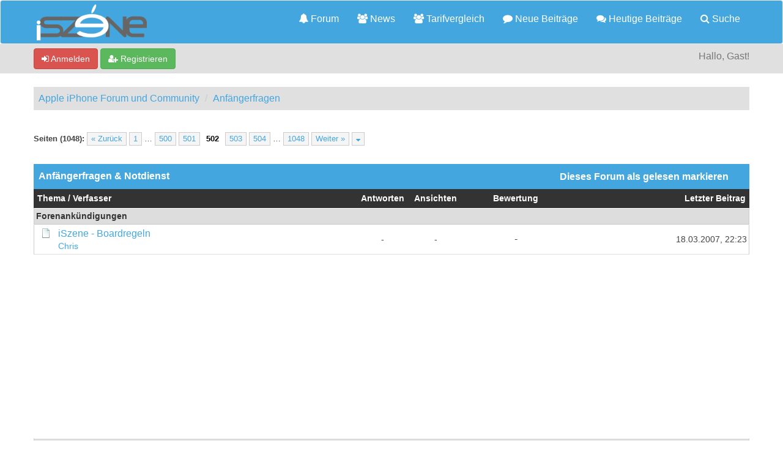

--- FILE ---
content_type: text/html; charset=UTF-8
request_url: https://iszene.com/forum-50-page-502.html
body_size: 10186
content:
<!DOCTYPE html>
<html xml:lang="de" lang="de" xmlns="http://www.w3.org/1999/xhtml">
<head>
<title>Apple iPhone Forum und Community - Anfängerfragen &amp; Notdienst </title>

<!-- Google Tag Manager -->
<script>(function(w,d,s,l,i){w[l]=w[l]||[];w[l].push({'gtm.start':
new Date().getTime(),event:'gtm.js'});var f=d.getElementsByTagName(s)[0],
j=d.createElement(s),dl=l!='dataLayer'?'&l='+l:'';j.async=true;j.src=
'https://www.googletagmanager.com/gtm.js?id='+i+dl;f.parentNode.insertBefore(j,f);
})(window,document,'script','dataLayer','GTM-MCNBT5P');</script>
<!-- End Google Tag Manager -->

<link rel="alternate" type="application/rss+xml" title="Letzte Themen (RSS 2.0)" href="https://iszene.com/syndication.php" />
<link rel="alternate" type="application/atom+xml" title="Letzte Themen (Atom 1.0)" href="https://iszene.com/syndication.php?type=atom1.0" />
<link rel="shortcut icon" href="/favicon.ico" />
<meta http-equiv="Content-Type" content="text/html; charset=UTF-8" />
<meta name="viewport" content="width=device-width, initial-scale=1" />


<meta name="visitor" content="yes">


<script type="text/javascript" src="https://iszene.com/jscripts/jquery.js?ver=1821"></script>
<script type="text/javascript" src="https://maxcdn.bootstrapcdn.com/bootstrap/3.3.7/js/bootstrap.min.js"></script>
<script type="text/javascript" src="https://iszene.com/jscripts/jquery.plugins.min.js?ver=1821"></script>
<script type="text/javascript" src="https://iszene.com/jscripts/general.js?ver=1821"></script>
<script type="text/javascript" src="https://iszene.com/jscripts/iscripts.js"></script> 

<link rel="stylesheet" href="https://maxcdn.bootstrapcdn.com/bootstrap/3.3.7/css/bootstrap.min.css" />
<link rel="stylesheet" href="https://maxcdn.bootstrapcdn.com/font-awesome/4.7.0/css/font-awesome.min.css" />

<link type="text/css" rel="stylesheet" href="https://iszene.com/cache/themes/theme79/global.min.css" />
<link type="text/css" rel="stylesheet" href="https://iszene.com/cache/themes/theme76/css3.min.css" />
<link type="text/css" rel="stylesheet" href="https://iszene.com/cache/themes/theme79/responsive.min.css" />
<link type="text/css" rel="stylesheet" href="https://iszene.com/cache/themes/theme1/thread_status.min.css" />
<link type="text/css" rel="stylesheet" href="https://iszene.com/cache/themes/theme76/star_ratings.min.css" />
<link type="text/css" rel="stylesheet" href="https://iszene.com/cache/themes/theme79/iszene.min.css" />




<script type="text/javascript">
jQuery(document).on('click', '.panel-heading span.clickable', function(e){
    var jQuerythis = jQuery(this);
	if(!jQuerythis.hasClass('panel-collapsed')) {
		jQuerythis.parents('.panel').find('.panel-body').slideUp();
		jQuerythis.addClass('panel-collapsed');
		jQuerythis.find('i').removeClass('glyphicon-chevron-up').addClass('glyphicon-chevron-down');
	} else {
		jQuerythis.parents('.panel').find('.panel-body').slideDown();
		jQuerythis.removeClass('panel-collapsed');
		jQuerythis.find('i').removeClass('glyphicon-chevron-down').addClass('glyphicon-chevron-up');
	}
})
</script>




<script type="text/javascript">
	lang.unknown_error = "Ein unbekannter Fehler ist aufgetreten.";

	lang.select2_match = "Ein Ergebnis wurde gefunden, drücke die Eingabetaste um es auszuwählen.";
	lang.select2_matches = "{1} Ergebnisse wurden gefunden, benutze die Pfeiltasten zum Navigieren.";
	lang.select2_nomatches = "Keine Ergebnisse gefunden";
	lang.select2_inputtooshort_single = "Bitte gib ein oder mehrere Zeichen ein";
	lang.select2_inputtooshort_plural = "Bitte gib {1} oder mehr Zeichen ein";
	lang.select2_inputtoolong_single = "Bitte lösche ein Zeichen";
	lang.select2_inputtoolong_plural = "Bitte lösche {1} Zeichen";
	lang.select2_selectiontoobig_single = "Du kannst nur einen Eintrag auswählen";
	lang.select2_selectiontoobig_plural = "Du kannst nur {1} Einträge auswählen";
	lang.select2_loadmore = "Lade weitere Ergebnisse&hellip;";
	lang.select2_searching = "Suche&hellip;";
	
	var templates = {
		modal: '<div class=\"modal\">\
	<div style=\"overflow-y: auto; max-height: 400px;\">\
		<table border=\"0\" cellspacing=\"0\" cellpadding=\"5\" class=\"tborder\">\
			<tr>\
				<td class=\"thead\" colspan=\"2\"><strong>__message__</strong></td>\
			</tr>\
			<tr>\
				<td colspan=\"2\" class=\"trow1\">\
				<div style=\"text-align: center\" class=\"modal_buttons\">__buttons__</div></td>\
			</tr>\
		</table>\
	</div>\
</div>',
		modal_button: '<input type=\"submit\" class=\"button\" value=\"__title__\"/>&nbsp;'
	};
	
	var cookieSecureFlag = "0";
	var cookieDomain = ".iszene.com";
	var cookiePath = "/";
	var cookiePrefix = "";
	var deleteevent_confirm = "Möchtest Du dieses Ereignis wirklich löschen?";
	var removeattach_confirm = "Möchtest du die ausgewählten Anhänge wirklich löschen?";
	var loading_text = 'Lade.<br />Bitte warten&hellip;';
	var saving_changes = 'Änderungen werden gespeichert&hellip;';
	var use_xmlhttprequest = "1";
	var my_post_key = "70426789a3cd3cc441c15336d9022c59";
	var rootpath = "https://iszene.com";
	var imagepath = "https://iszene.com/images";
  	var yes_confirm = "Ja";
	var no_confirm = "Nein";
	var MyBBEditor = null;
	var spinner_image = "https://iszene.com/images/spinner.gif";
	var spinner = "<img src='" + spinner_image +"' alt='' />";
	var modal_zindex = 9999;
</script>


<link rel="alternate" type="application/rss+xml" title="Neueste Themen in Anfängerfragen &amp;amp; Notdienst (RSS 2.0)" href="https://iszene.com/syndication.php?fid=50" />
<link rel="alternate" type="application/atom+xml" title="Neueste Themen in Anfängerfragen &amp;amp; Notdienst (Atom 1.0)" href="https://iszene.com/syndication.php?type=atom1.0&amp;fid=50" />

<script>
<!--
	lang.no_new_posts = "Forum enthält keine neuen Beiträge";
	lang.click_mark_read = "Klicke hier, um das Forum als gelesen zu markieren";
	lang.inline_edit_description = "(Maus gedrückt halten zum Bearbeiten)";
	lang.post_fetch_error = "Es ist zu einem Fehler beim Laden des Beitrags gekommen.";
// -->
</script>
<!-- jeditable (jquery) -->
<script src="https://iszene.com/jscripts/jeditable/jeditable.min.js"></script>
<script src="https://iszene.com/jscripts/inline_edit.js?ver=1821"></script>
<meta name="description" content="Repair &amp; Notdienst - Der Forums Repair &amp; Notdienst. Für alle die, die gar nicht mehr weiterwissen." />
</head>
<body>

<!-- Google Tag Manager (noscript) -->
<noscript><iframe src="https://www.googletagmanager.com/ns.html?id=GTM-MCNBT5P"
height="0" width="0" style="display:none;visibility:hidden"></iframe></noscript>
<!-- End Google Tag Manager (noscript) -->

<header>
<div class="navbar navbar-default">
     <div class="container">
          <div class="navbar-header">
               <button type="button" class="navbar-toggle" data-toggle="collapse" data-target=".navbar-ex1-collapse" aria-label="">
               <span class="icon-bar"></span>
               <span class="icon-bar"></span>
               <span class="icon-bar"></span> 
               </button>
			  
			  <div class="navbar-header scaleimages">
				  <a class="" href="https://iszene.com/"><img src="/logo-lowres.png" /></a>
			  
			  </div>
          </div>
          <div class="collapse navbar-collapse navbar-ex1-collapse">
			  <ul class="nav navbar-nav navbar-right">
				  <li id="nav-portal"><a href="https://iszene.com/"><i class="fa fa-bell"></i> Forum</a></li>
               <li id="nav-forums"><a href="https://iszene.com/news/"><i class="fa fa-group"></i> News</a></li>
				  <li id="nav-forums"><a href="https://iszene.com/tarifvergleich.php"><i class="fa fa-group"></i> Tarifvergleich</a></li>
				<li><a href="https://iszene.com/search.php?action=getnew" title="Neue Beiträge ansehen"><i class="fa fa-comment"></i> Neue Beiträge</a></li>
            	<li><a href="https://iszene.com/search.php?action=getdaily" title="Heutige Beiträge ansehen"><i class="fa fa-comments"></i> Heutige Beiträge</a></li>
               <li id="nav-search"><a href="https://iszene.com/search.php"><i class="fa fa-search"></i> Suche</a></li>
				  
<!--<li class="dropdown">
          <a href="#" class="dropdown-toggle" data-toggle="dropdown" role="button" aria-expanded="false"><i class="fa fa-cubes"></i>  <span class="caret"></span></a>
          <ul class="dropdown-menu" role="menu">
			  <li id="nav-help"><a href="https://iszene.com/misc.php?action=help"><i class="fa fa-life-bouy"></i> Hilfe</a></li>
			  <li class="divider"></li>
			  <li id="nav-calendar"><a href="https://iszene.com/calendar.php"><i class="fa fa-calendar"></i> Kalender</a></li>
          </ul>
</li>--> 
</ul>
  
          </div>
     </div>
</div>
</header>


<div id="container">
	<a name="top" id="top"></a>
		<div id="header">
			<div id="panel">
				<div class="upper">
					<div class="container">

						
<span><a href="https://iszene.com/member.php?action=login" onclick="$('#quick_login').modal({ fadeDuration: 250, keepelement: true }); return false;" class="login btn btn-danger" style="color: #fff;"><i class="fa fa-sign-in"></i> Anmelden</a> <a href="https://iszene.com/member.php?action=register" class="register btn btn-success" style="color: #fff;"><i class="fa fa-user-plus"></i> Registrieren</a></span>

<span class="float_right hidden-xs">Hallo, Gast!</span>

<br class="clearfix" />
	

				<div class="modal" id="quick_login" style="display: none;">
					<form method="post" action="https://iszene.com/member.php">
						<input name="my_post_key" type="hidden" value="70426789a3cd3cc441c15336d9022c59" />
						<input name="action" type="hidden" value="do_login" />
						<input name="url" type="hidden" value="" />
						<input name="quick_login" type="hidden" value="1" />
						<table width="100%" cellspacing="0" cellpadding="0" border="0" class="tborder">
							<tr>
								<td class="thead" colspan="2"><strong>Login</strong></td>
							</tr>
							<tr>
								<td class="trow1" width="25%"><strong>Benutzername:</strong></td>
								<td class="trow1"><input name="quick_username" id="quick_login_username" type="text" value="" class="textbox initial_focus" /></td>
							</tr>
							<tr>
								<td class="trow2"><strong>Passwort:</strong></td>
								<td class="trow2">
									<input name="quick_password" id="quick_login_password" type="password" value="" class="textbox" /> <a href="https://iszene.com/member.php?action=lostpw" class="lost_password">Passwort vergessen?</a>
								</td>
							</tr>
							<tr>
								<td class="trow1">&nbsp;</td>
								<td class="trow1 remember_me">
									<input name="quick_remember" id="quick_login_remember" type="checkbox" value="yes" class="checkbox" checked="checked" />
									<label for="quick_login_remember">Merken</label>
								</td>
							</tr>
							<tr>
								<td class="trow2" colspan="2">
									<div align="center"><input name="submit" type="submit" class="button" value="Login" /></div>
								</td>
							</tr>
						</table>
					</form>
				</div>
				<script type="text/javascript">
					$("#quick_login input[name='url']").val($(location).attr('href'));
				</script>

					
					</div>
				</div>
			</div>
		</div>
</div>
<div id="menu">
    		<a href="https://iszene.com/search.php?action=getnew">Neue</a>
       		<a href="https://iszene.com/search.php?action=getdaily&days=10">Letzten</a>
       		<a href="https://iszene.com/news/">News</a>
			<a href="https://iszene.com/search.php">Suche</a>
	</div>
</div>

               
				   
                <main class="container">
				<br />
                 
<ol class="breadcrumb container">
<li><a href="https://iszene.com/index.php">Apple iPhone Forum und Community</a></li>

<li><a href="forum-51.html">Anfängerfragen</a></li>


</ol>

				
				
				
				<!---->
				
				
				<!-- BAM -->

<style>
	.bam_announcement.yellow {
		background: #FFF6BF;
		border: 1px solid #FFD324;
	}

	.bam_announcement.green {
		background: #D6ECA6;
		border: 1px solid #8DC93E;
	}

	.bam_announcement.blue {
		background: #ADCBE7;
		border: 1px solid #0F5C8E;
	}

	.bam_announcement.red {
		background: #FBE3E4;
		border: 1px solid #A5161A;
	}

	.bam_announcement {
		-moz-border-radius: 5px;
		-webkit-border-radius: 5px;
		border-radius: 5px; 
		text-align: center;
		margin: 10px auto;
		padding: 8px 12px;
		background: #EBEBEB;
		color: #000000;
		border: 1px solid #ADADAD;
	}

	.bam_date {
		color: #636161;
		font-size: 0.78em;
		margin-left: 6px;
	}	

	/* Insert Custom CSS Here */
</style>
<div class="bam_announcements"></div>
<!-- /BAM -->







<div class="float_left">
	
<div class="pagination">
<span class="pages">Seiten (1048):</span>

<a href="forum-50-page-501.html" class="pagination_previous">&laquo; Zurück</a>

<a href="forum-50.html" class="pagination_first">1</a>  &hellip;

<a href="forum-50-page-500.html" class="pagination_page">500</a>

<a href="forum-50-page-501.html" class="pagination_page">501</a>

 <span class="pagination_current">502</span>

<a href="forum-50-page-503.html" class="pagination_page">503</a>

<a href="forum-50-page-504.html" class="pagination_page">504</a>

&hellip;  <a href="forum-50-page-1048.html" class="pagination_last">1048</a>

<a href="forum-50-page-503.html" class="pagination_next">Weiter &raquo;</a>

<div class="popup_menu drop_go_page" style="display: none;">
	<form action="forum-50.html" method="post">
		<label>Springe zu Seite:</label> <input type="text" class="textbox" name="page" value="502" size="4" />
		<input type="submit" class="button" value="Los" />
	</form>
</div>
<a href="javascript:;" class="go_page" title="Springe zu Seite"><i class="fa fa-sort-down"></i></a>&nbsp;
<script type="text/javascript">
	var go_page = 'go_page_' + $(".go_page").length;
	$(".go_page").last().attr('id', go_page);
	$(".drop_go_page").last().attr('id', go_page + '_popup');
	$('#' + go_page).popupMenu(false).on('click', function() {
		var drop_go_page = $(this).prev('.drop_go_page');
		if (drop_go_page.is(':visible')) {
			drop_go_page.find('.textbox').trigger('focus');
		}
	});
</script>

</div>

</div>
<div class="float_right">
	
</div>
<br class="clear" /> <br />

<div class="tborder">
	<div class="thead">
		<nav role="navigation" class="navbar navbar-forumhead">
     		<div class="container">
			  	<div class="pull-left navbar-header">
					Anfängerfragen &amp; Notdienst
			 	</div>
				<div class="pull-right navbar-header">
					<button type="button" data-toggle="collapse" data-target=".navbar-ex2-collapse" class="navbar-toggle"><span class="icon-bar"></span><span class="icon-bar"></span><span class="icon-bar"></span>								</button>
		 		</div>
		 		<div class="visible-xs-block clearfix"></div>
				<div class="collapse navbar-collapse navbar-ex2-collapse navbar-right pull-right">
					<ul class="nav navbar-nav pull-right">
            			<li><a href="syndication.php?fid=50"><span></span></a></li>
            			<li><a href="misc.php?action=markread&amp;fid=50" title="Dieses Forum als gelesen markieren"><span>Dieses Forum als gelesen markieren</span></a></li>
						<li></li>
          			</ul>
				</div>
			</div>
		</nav>	
	</div>
	
	
	
		<div class="tcat rowbit">

<span data-width="60%" class="threadbit_main" data-rate-thread="1">
	

	<a href="forum-50-page-502.html?datecut=9999&amp;prefix=0&amp;sortby=subject&amp;order=asc">Thema</a>  / <a href="forum-50-page-502.html?datecut=9999&amp;prefix=0&amp;sortby=starter&amp;order=asc">Verfasser</a></span>


<span class="threadbit_stats threadbit_replies align_center" data-width="7.5%"><a href="forum-50-page-502.html?datecut=9999&amp;prefix=0&amp;sortby=replies&amp;order=asc">Antworten</a></span>
			
<span class="threadbit_stats threadbit_views align_center" data-width="7.5%">		
<a href="forum-50-page-502.html?datecut=9999&amp;prefix=0&amp;sortby=views&amp;order=asc">Ansichten</a></span>


<span class="threadbit_rating align_center" data-width="15%">
<a href="forum-50-page-502.html?datecut=9999&amp;prefix=0&amp;sortby=rating&amp;order=asc">Bewertung</a>
		<script src="https://iszene.com/jscripts/rating.js?ver=1821"></script>
		<script>
		<!--
			lang.stars = new Array();
			lang.stars[1] = "1 Stern von 5";
			lang.stars[2] = "2 Sterne von 5";
			lang.stars[3] = "3 Sterne von 5";
			lang.stars[4] = "4 Sterne von 5";
			lang.stars[5] = "5 Sterne von 5";
			lang.ratings_update_error = "";
		// -->
		</script>
	</span>


<span class="threadbit_lastpost" data-width="25%"><span data-moderation=""><a href="forum-50-page-502.html?datecut=9999&amp;prefix=0&amp;sortby=lastpost&amp;order=asc">Letzter Beitrag</a></span></span>

</div>
	

	
	

<div class="trow_sep smalltext">Forenankündigungen</div>

<div class="trow1 forumdisplay_announcement rowbit">
<div class="threadbit_main" data-width="60%" data-rate-thread="1">

<div class="threadbit_folder"><span class="thread_status folder announcement"  title=""></span></div>
<div class="threadbit_title">

<div><a href="announcement-2.html" class="subject_old">iSzene - Boardregeln</a></div>

<div class="smalltext"><a href="https://iszene.com/user-111105.html">Chris</a></div>

</div>


</div>


<div class="threadbit_stats threadbit_replies align_center smalltext" data-width="7.5%" data-lang="Antworten">-</div>

<div class="threadbit_stats threadbit_views align_center smalltext" data-width="7.5%" data-lang="Ansichten">-</div>


<div class="threadbit_rating align_center" data-width="15%">-</div>


<div class="threadbit_lastpost smalltext" data-width="25%">

<span data-moderation="">

18.03.2007, 22:23
</span>
	</div>
</div>


	
<div class="trow_sep smalltext">Normale Themen</div>

<div class="inline_row trow1 forumdisplay_regular rowbit">



<div class="threadbit_main" data-width="60%" data-rate-thread="1">
	
<div class="threadbit_folder"><span class="thread_status newhotfolder"  title="Neue Beiträge. Heißes Thema."></span></div>
<div class="threadbit_title">

  <div>
    

	  <div class="float_left"></div>

<a href="thread-109119-newpost.html"><img src="https://iszene.com/images/jump.png" alt="Gehe zum ersten ungelesenen Beitrag" title="Gehe zum ersten ungelesenen Beitrag" /></a> 
&nbsp; <span class=" subject_new" id="tid_109119"><a href="thread-109119.html">Micro SIm Schablonen Hilfe</a></span></div>

<div class="smalltext"><a href="https://iszene.com/user-69525.html">sussi83</a> </div>

</div>


</div>


<div class="threadbit_stats threadbit_replies align_center smalltext" data-width="7.5%" data-lang="Antworten"><a href="javascript:MyBB.whoPosted(109119);">1</a></div>

<div class="threadbit_stats threadbit_views align_center smalltext" data-width="7.5%" data-lang="Ansichten">
1.844</div>


<div class="threadbit_rating align_center" id="rating_table_109119" data-width="15%">
		<div>
		<ul class="star_rating star_rating_notrated" id="rating_thread_109119">
			<li style="width: 0%" class="current_rating" id="current_rating_109119">0 Bewertung(en) - 0 von 5 durchschnittlich</li>
		</ul>
		<script>
		<!--
			Rating.build_forumdisplay(109119, { width: '0', extra_class: ' star_rating_notrated', current_average: '0 Bewertung(en) - 0 von 5 durchschnittlich' });
		// -->
		</script>
</div></div>


<div class="threadbit_lastpost smalltext" data-width="25%">

<span data-moderation="">

<a href="thread-109119-lastpost.html" data-lastpost-time="Letzter Beitrag">Letzter Beitrag</a> von inspi1717<br />
18.02.2011, 02:16
		</span>
	</div>

  
  
  </div>

<div class="inline_row trow2 forumdisplay_regular rowbit">



<div class="threadbit_main" data-width="60%" data-rate-thread="1">
	
<div class="threadbit_folder"><span class="thread_status newhotfolder"  title="Neue Beiträge. Heißes Thema."></span></div>
<div class="threadbit_title">

  <div>
    

	  <div class="float_left"></div>

<a href="thread-109111-newpost.html"><img src="https://iszene.com/images/jump.png" alt="Gehe zum ersten ungelesenen Beitrag" title="Gehe zum ersten ungelesenen Beitrag" /></a> 
&nbsp; <span class=" subject_new" id="tid_109111"><a href="thread-109111.html">Cydia-App</a></span></div>

<div class="smalltext"><a href="https://iszene.com/user-83742.html">bozz.der.bozze</a> </div>

</div>


</div>


<div class="threadbit_stats threadbit_replies align_center smalltext" data-width="7.5%" data-lang="Antworten"><a href="javascript:MyBB.whoPosted(109111);">3</a></div>

<div class="threadbit_stats threadbit_views align_center smalltext" data-width="7.5%" data-lang="Ansichten">
1.475</div>


<div class="threadbit_rating align_center" id="rating_table_109111" data-width="15%">
		<div>
		<ul class="star_rating star_rating_notrated" id="rating_thread_109111">
			<li style="width: 0%" class="current_rating" id="current_rating_109111">0 Bewertung(en) - 0 von 5 durchschnittlich</li>
		</ul>
		<script>
		<!--
			Rating.build_forumdisplay(109111, { width: '0', extra_class: ' star_rating_notrated', current_average: '0 Bewertung(en) - 0 von 5 durchschnittlich' });
		// -->
		</script>
</div></div>


<div class="threadbit_lastpost smalltext" data-width="25%">

<span data-moderation="">

<a href="thread-109111-lastpost.html" data-lastpost-time="Letzter Beitrag">Letzter Beitrag</a> von inspi1717<br />
18.02.2011, 00:09
		</span>
	</div>

  
  
  </div>

<div class="inline_row trow1 forumdisplay_regular rowbit">



<div class="threadbit_main" data-width="60%" data-rate-thread="1">
	
<div class="threadbit_folder"><span class="thread_status newhotfolder"  title="Neue Beiträge. Heißes Thema."></span></div>
<div class="threadbit_title">

  <div>
    

	  <div class="float_left"></div>

<a href="thread-109102-newpost.html"><img src="https://iszene.com/images/jump.png" alt="Gehe zum ersten ungelesenen Beitrag" title="Gehe zum ersten ungelesenen Beitrag" /></a> 
&nbsp; <span class=" subject_new" id="tid_109102"><a href="thread-109102.html">Jailbreak für iPad 16 GB</a></span></div>

<div class="smalltext">Droly </div>

</div>


</div>


<div class="threadbit_stats threadbit_replies align_center smalltext" data-width="7.5%" data-lang="Antworten"><a href="javascript:MyBB.whoPosted(109102);">7</a></div>

<div class="threadbit_stats threadbit_views align_center smalltext" data-width="7.5%" data-lang="Ansichten">
2.134</div>


<div class="threadbit_rating align_center" id="rating_table_109102" data-width="15%">
		<div>
		<ul class="star_rating star_rating_notrated" id="rating_thread_109102">
			<li style="width: 0%" class="current_rating" id="current_rating_109102">0 Bewertung(en) - 0 von 5 durchschnittlich</li>
		</ul>
		<script>
		<!--
			Rating.build_forumdisplay(109102, { width: '0', extra_class: ' star_rating_notrated', current_average: '0 Bewertung(en) - 0 von 5 durchschnittlich' });
		// -->
		</script>
</div></div>


<div class="threadbit_lastpost smalltext" data-width="25%">

<span data-moderation="">

<a href="thread-109102-lastpost.html" data-lastpost-time="Letzter Beitrag">Letzter Beitrag</a> von <a href="https://iszene.com/user-72306.html">ingloriouspug</a><br />
17.02.2011, 23:25
		</span>
	</div>

  
  
  </div>

<div class="inline_row trow2 forumdisplay_regular rowbit">



<div class="threadbit_main" data-width="60%" data-rate-thread="1">
	
<div class="threadbit_folder"><span class="thread_status newhotfolder"  title="Neue Beiträge. Heißes Thema."></span></div>
<div class="threadbit_title">

  <div>
    

	  <div class="float_left"></div>

<a href="thread-109100-newpost.html"><img src="https://iszene.com/images/jump.png" alt="Gehe zum ersten ungelesenen Beitrag" title="Gehe zum ersten ungelesenen Beitrag" /></a> 
&nbsp; <span class=" subject_new" id="tid_109100"><a href="thread-109100.html">iPhone 3G sucht und sucht nach WLAN aber findet nix...</a></span></div>

<div class="smalltext"><a href="https://iszene.com/user-97463.html">Pokora</a> </div>

</div>


</div>


<div class="threadbit_stats threadbit_replies align_center smalltext" data-width="7.5%" data-lang="Antworten"><a href="javascript:MyBB.whoPosted(109100);">3</a></div>

<div class="threadbit_stats threadbit_views align_center smalltext" data-width="7.5%" data-lang="Ansichten">
3.375</div>


<div class="threadbit_rating align_center" id="rating_table_109100" data-width="15%">
		<div>
		<ul class="star_rating star_rating_notrated" id="rating_thread_109100">
			<li style="width: 0%" class="current_rating" id="current_rating_109100">0 Bewertung(en) - 0 von 5 durchschnittlich</li>
		</ul>
		<script>
		<!--
			Rating.build_forumdisplay(109100, { width: '0', extra_class: ' star_rating_notrated', current_average: '0 Bewertung(en) - 0 von 5 durchschnittlich' });
		// -->
		</script>
</div></div>


<div class="threadbit_lastpost smalltext" data-width="25%">

<span data-moderation="">

<a href="thread-109100-lastpost.html" data-lastpost-time="Letzter Beitrag">Letzter Beitrag</a> von <a href="https://iszene.com/user-97463.html">Pokora</a><br />
17.02.2011, 22:47
		</span>
	</div>

  
  
  </div>

<div class="inline_row trow1 forumdisplay_regular rowbit">



<div class="threadbit_main" data-width="60%" data-rate-thread="1">
	
<div class="threadbit_folder"><span class="thread_status newhotfolder"  title="Neue Beiträge. Heißes Thema."></span></div>
<div class="threadbit_title">

  <div>
    

	  <div class="float_left"></div>

<a href="thread-108883-newpost.html"><img src="https://iszene.com/images/jump.png" alt="Gehe zum ersten ungelesenen Beitrag" title="Gehe zum ersten ungelesenen Beitrag" /></a> 
&nbsp; <span class=" subject_new" id="tid_108883"><a href="thread-108883.html">iPhone 4 lässt sich nicht wiederherstellen + aktualisieren</a></span></div>

<div class="smalltext"><a href="https://iszene.com/user-88863.html">AppleA</a> </div>

</div>


</div>


<div class="threadbit_stats threadbit_replies align_center smalltext" data-width="7.5%" data-lang="Antworten"><a href="javascript:MyBB.whoPosted(108883);">17</a></div>

<div class="threadbit_stats threadbit_views align_center smalltext" data-width="7.5%" data-lang="Ansichten">
14.209</div>


<div class="threadbit_rating align_center" id="rating_table_108883" data-width="15%">
		<div>
		<ul class="star_rating star_rating_notrated" id="rating_thread_108883">
			<li style="width: 0%" class="current_rating" id="current_rating_108883">0 Bewertung(en) - 0 von 5 durchschnittlich</li>
		</ul>
		<script>
		<!--
			Rating.build_forumdisplay(108883, { width: '0', extra_class: ' star_rating_notrated', current_average: '0 Bewertung(en) - 0 von 5 durchschnittlich' });
		// -->
		</script>
</div></div>


<div class="threadbit_lastpost smalltext" data-width="25%">

<span data-moderation="">

<a href="thread-108883-lastpost.html" data-lastpost-time="Letzter Beitrag">Letzter Beitrag</a> von <a href="https://iszene.com/user-88863.html">AppleA</a><br />
17.02.2011, 22:26
		</span>
	</div>

  
  
  </div>

<div class="inline_row trow2 forumdisplay_regular rowbit">



<div class="threadbit_main" data-width="60%" data-rate-thread="1">
	
<div class="threadbit_folder"><span class="thread_status newhotfolder"  title="Neue Beiträge. Heißes Thema."></span></div>
<div class="threadbit_title">

  <div>
    

	  <div class="float_left"></div>

<a href="thread-109026-newpost.html"><img src="https://iszene.com/images/jump.png" alt="Gehe zum ersten ungelesenen Beitrag" title="Gehe zum ersten ungelesenen Beitrag" /></a> 
&nbsp; <span class=" subject_new" id="tid_109026"><a href="thread-109026.html">iPhone 3G geht immer wieder aus</a></span></div>

<div class="smalltext"><a href="https://iszene.com/user-104796.html">DrPeppy</a> </div>

</div>


</div>


<div class="threadbit_stats threadbit_replies align_center smalltext" data-width="7.5%" data-lang="Antworten"><a href="javascript:MyBB.whoPosted(109026);">2</a></div>

<div class="threadbit_stats threadbit_views align_center smalltext" data-width="7.5%" data-lang="Ansichten">
4.154</div>


<div class="threadbit_rating align_center" id="rating_table_109026" data-width="15%">
		<div>
		<ul class="star_rating star_rating_notrated" id="rating_thread_109026">
			<li style="width: 0%" class="current_rating" id="current_rating_109026">0 Bewertung(en) - 0 von 5 durchschnittlich</li>
		</ul>
		<script>
		<!--
			Rating.build_forumdisplay(109026, { width: '0', extra_class: ' star_rating_notrated', current_average: '0 Bewertung(en) - 0 von 5 durchschnittlich' });
		// -->
		</script>
</div></div>


<div class="threadbit_lastpost smalltext" data-width="25%">

<span data-moderation="">

<a href="thread-109026-lastpost.html" data-lastpost-time="Letzter Beitrag">Letzter Beitrag</a> von <a href="https://iszene.com/user-104796.html">DrPeppy</a><br />
17.02.2011, 21:47
		</span>
	</div>

  
  
  </div>

<div class="inline_row trow1 forumdisplay_regular rowbit">



<div class="threadbit_main" data-width="60%" data-rate-thread="1">
	
<div class="threadbit_folder"><span class="thread_status newhotfolder"  title="Neue Beiträge. Heißes Thema."></span></div>
<div class="threadbit_title">

  <div>
    

	  <div class="float_left"></div>

<a href="thread-109000-newpost.html"><img src="https://iszene.com/images/jump.png" alt="Gehe zum ersten ungelesenen Beitrag" title="Gehe zum ersten ungelesenen Beitrag" /></a> 
&nbsp; <span class=" subject_new" id="tid_109000"><a href="thread-109000.html">iPhone 3G Mikrofon defekt?</a></span></div>

<div class="smalltext"><a href="https://iszene.com/user-101775.html">DELLIGSE</a> </div>

</div>


</div>


<div class="threadbit_stats threadbit_replies align_center smalltext" data-width="7.5%" data-lang="Antworten"><a href="javascript:MyBB.whoPosted(109000);">3</a></div>

<div class="threadbit_stats threadbit_views align_center smalltext" data-width="7.5%" data-lang="Ansichten">
4.799</div>


<div class="threadbit_rating align_center" id="rating_table_109000" data-width="15%">
		<div>
		<ul class="star_rating star_rating_notrated" id="rating_thread_109000">
			<li style="width: 0%" class="current_rating" id="current_rating_109000">0 Bewertung(en) - 0 von 5 durchschnittlich</li>
		</ul>
		<script>
		<!--
			Rating.build_forumdisplay(109000, { width: '0', extra_class: ' star_rating_notrated', current_average: '0 Bewertung(en) - 0 von 5 durchschnittlich' });
		// -->
		</script>
</div></div>


<div class="threadbit_lastpost smalltext" data-width="25%">

<span data-moderation="">

<a href="thread-109000-lastpost.html" data-lastpost-time="Letzter Beitrag">Letzter Beitrag</a> von <a href="https://iszene.com/user-101775.html">DELLIGSE</a><br />
17.02.2011, 21:31
		</span>
	</div>

  
  
  </div>

<div class="inline_row trow2 forumdisplay_regular rowbit">



<div class="threadbit_main" data-width="60%" data-rate-thread="1">
	
<div class="threadbit_folder"><span class="thread_status newhotfolder"  title="Neue Beiträge. Heißes Thema."></span></div>
<div class="threadbit_title">

  <div>
    

	  <div class="float_left"></div>

<a href="thread-108959-newpost.html"><img src="https://iszene.com/images/jump.png" alt="Gehe zum ersten ungelesenen Beitrag" title="Gehe zum ersten ungelesenen Beitrag" /></a> 
&nbsp; <span class=" subject_new" id="tid_108959"><a href="thread-108959.html">3GS Meldung:Rufweiterleitung aktiviert</a></span></div>

<div class="smalltext"><a href="https://iszene.com/user-78542.html">neugierig</a> </div>

</div>


</div>


<div class="threadbit_stats threadbit_replies align_center smalltext" data-width="7.5%" data-lang="Antworten"><a href="javascript:MyBB.whoPosted(108959);">4</a></div>

<div class="threadbit_stats threadbit_views align_center smalltext" data-width="7.5%" data-lang="Ansichten">
3.592</div>


<div class="threadbit_rating align_center" id="rating_table_108959" data-width="15%">
		<div>
		<ul class="star_rating star_rating_notrated" id="rating_thread_108959">
			<li style="width: 0%" class="current_rating" id="current_rating_108959">0 Bewertung(en) - 0 von 5 durchschnittlich</li>
		</ul>
		<script>
		<!--
			Rating.build_forumdisplay(108959, { width: '0', extra_class: ' star_rating_notrated', current_average: '0 Bewertung(en) - 0 von 5 durchschnittlich' });
		// -->
		</script>
</div></div>


<div class="threadbit_lastpost smalltext" data-width="25%">

<span data-moderation="">

<a href="thread-108959-lastpost.html" data-lastpost-time="Letzter Beitrag">Letzter Beitrag</a> von <a href="https://iszene.com/user-54417.html">Outlaw</a><br />
17.02.2011, 21:28
		</span>
	</div>

  
  
  </div>

<div class="inline_row trow1 forumdisplay_regular rowbit">



<div class="threadbit_main" data-width="60%" data-rate-thread="1">
	
<div class="threadbit_folder"><span class="thread_status newhotfolder"  title="Neue Beiträge. Heißes Thema."></span></div>
<div class="threadbit_title">

  <div>
    

	  <div class="float_left"></div>

<a href="thread-109091-newpost.html"><img src="https://iszene.com/images/jump.png" alt="Gehe zum ersten ungelesenen Beitrag" title="Gehe zum ersten ungelesenen Beitrag" /></a> 
&nbsp; <span class=" subject_new" id="tid_109091"><a href="thread-109091.html">Iphone 3G mit Bootloader 06.04 und Baseband 06.15.00</a></span></div>

<div class="smalltext"><a href="https://iszene.com/user-105251.html">Aimbot</a> </div>

</div>


</div>


<div class="threadbit_stats threadbit_replies align_center smalltext" data-width="7.5%" data-lang="Antworten"><a href="javascript:MyBB.whoPosted(109091);">2</a></div>

<div class="threadbit_stats threadbit_views align_center smalltext" data-width="7.5%" data-lang="Ansichten">
2.561</div>


<div class="threadbit_rating align_center" id="rating_table_109091" data-width="15%">
		<div>
		<ul class="star_rating star_rating_notrated" id="rating_thread_109091">
			<li style="width: 0%" class="current_rating" id="current_rating_109091">0 Bewertung(en) - 0 von 5 durchschnittlich</li>
		</ul>
		<script>
		<!--
			Rating.build_forumdisplay(109091, { width: '0', extra_class: ' star_rating_notrated', current_average: '0 Bewertung(en) - 0 von 5 durchschnittlich' });
		// -->
		</script>
</div></div>


<div class="threadbit_lastpost smalltext" data-width="25%">

<span data-moderation="">

<a href="thread-109091-lastpost.html" data-lastpost-time="Letzter Beitrag">Letzter Beitrag</a> von <a href="https://iszene.com/user-105251.html">Aimbot</a><br />
17.02.2011, 21:27
		</span>
	</div>

  
  
  </div>

<div class="inline_row trow2 forumdisplay_regular rowbit">



<div class="threadbit_main" data-width="60%" data-rate-thread="1">
	
<div class="threadbit_folder"><span class="thread_status newhotfolder"  title="Neue Beiträge. Heißes Thema."></span></div>
<div class="threadbit_title">

  <div>
    

	  <div class="float_left"></div>

<a href="thread-107662-newpost.html"><img src="https://iszene.com/images/jump.png" alt="Gehe zum ersten ungelesenen Beitrag" title="Gehe zum ersten ungelesenen Beitrag" /></a> 
&nbsp; <span class=" subject_new" id="tid_107662"><a href="thread-107662.html">Iphone 4 vonO2</a></span></div>

<div class="smalltext"><a href="https://iszene.com/user-74457.html">Baumstark</a> </div>

</div>


</div>


<div class="threadbit_stats threadbit_replies align_center smalltext" data-width="7.5%" data-lang="Antworten"><a href="javascript:MyBB.whoPosted(107662);">12</a></div>

<div class="threadbit_stats threadbit_views align_center smalltext" data-width="7.5%" data-lang="Ansichten">
3.187</div>


<div class="threadbit_rating align_center" id="rating_table_107662" data-width="15%">
		<div>
		<ul class="star_rating star_rating_notrated" id="rating_thread_107662">
			<li style="width: 0%" class="current_rating" id="current_rating_107662">0 Bewertung(en) - 0 von 5 durchschnittlich</li>
		</ul>
		<script>
		<!--
			Rating.build_forumdisplay(107662, { width: '0', extra_class: ' star_rating_notrated', current_average: '0 Bewertung(en) - 0 von 5 durchschnittlich' });
		// -->
		</script>
</div></div>


<div class="threadbit_lastpost smalltext" data-width="25%">

<span data-moderation="">

<a href="thread-107662-lastpost.html" data-lastpost-time="Letzter Beitrag">Letzter Beitrag</a> von <a href="https://iszene.com/user-38967.html">Alex78</a><br />
17.02.2011, 21:20
		</span>
	</div>

  
  
  </div>

<div class="inline_row trow1 forumdisplay_regular rowbit">



<div class="threadbit_main" data-width="60%" data-rate-thread="1">
	
<div class="threadbit_folder"><span class="thread_status newhotfolder"  title="Neue Beiträge. Heißes Thema."></span></div>
<div class="threadbit_title">

  <div>
    

	  <div class="float_left"></div>

<a href="thread-108965-newpost.html"><img src="https://iszene.com/images/jump.png" alt="Gehe zum ersten ungelesenen Beitrag" title="Gehe zum ersten ungelesenen Beitrag" /></a> 
&nbsp; <span class=" subject_new" id="tid_108965"><a href="thread-108965.html">Unterschiedlichen Anrufhintergrund als Lockscreen?</a></span></div>

<div class="smalltext"><a href="https://iszene.com/user-35452.html">HaL!L</a> </div>

</div>


</div>


<div class="threadbit_stats threadbit_replies align_center smalltext" data-width="7.5%" data-lang="Antworten"><a href="javascript:MyBB.whoPosted(108965);">1</a></div>

<div class="threadbit_stats threadbit_views align_center smalltext" data-width="7.5%" data-lang="Ansichten">
1.788</div>


<div class="threadbit_rating align_center" id="rating_table_108965" data-width="15%">
		<div>
		<ul class="star_rating star_rating_notrated" id="rating_thread_108965">
			<li style="width: 0%" class="current_rating" id="current_rating_108965">0 Bewertung(en) - 0 von 5 durchschnittlich</li>
		</ul>
		<script>
		<!--
			Rating.build_forumdisplay(108965, { width: '0', extra_class: ' star_rating_notrated', current_average: '0 Bewertung(en) - 0 von 5 durchschnittlich' });
		// -->
		</script>
</div></div>


<div class="threadbit_lastpost smalltext" data-width="25%">

<span data-moderation="">

<a href="thread-108965-lastpost.html" data-lastpost-time="Letzter Beitrag">Letzter Beitrag</a> von <a href="https://iszene.com/user-35452.html">HaL!L</a><br />
17.02.2011, 21:04
		</span>
	</div>

  
  
  </div>

<div class="inline_row trow2 forumdisplay_regular rowbit">



<div class="threadbit_main" data-width="60%" data-rate-thread="1">
	
<div class="threadbit_folder"><span class="thread_status newhotfolder"  title="Neue Beiträge. Heißes Thema."></span></div>
<div class="threadbit_title">

  <div>
    

	  <div class="float_left"></div>

<a href="thread-109075-newpost.html"><img src="https://iszene.com/images/jump.png" alt="Gehe zum ersten ungelesenen Beitrag" title="Gehe zum ersten ungelesenen Beitrag" /></a> 
&nbsp; <span class=" subject_new" id="tid_109075"><a href="thread-109075.html">iPhone 2G &amp; Jailbreak</a></span></div>

<div class="smalltext"><a href="https://iszene.com/user-105338.html">felshocker</a> </div>

</div>


</div>


<div class="threadbit_stats threadbit_replies align_center smalltext" data-width="7.5%" data-lang="Antworten"><a href="javascript:MyBB.whoPosted(109075);">7</a></div>

<div class="threadbit_stats threadbit_views align_center smalltext" data-width="7.5%" data-lang="Ansichten">
2.651</div>


<div class="threadbit_rating align_center" id="rating_table_109075" data-width="15%">
		<div>
		<ul class="star_rating star_rating_notrated" id="rating_thread_109075">
			<li style="width: 0%" class="current_rating" id="current_rating_109075">0 Bewertung(en) - 0 von 5 durchschnittlich</li>
		</ul>
		<script>
		<!--
			Rating.build_forumdisplay(109075, { width: '0', extra_class: ' star_rating_notrated', current_average: '0 Bewertung(en) - 0 von 5 durchschnittlich' });
		// -->
		</script>
</div></div>


<div class="threadbit_lastpost smalltext" data-width="25%">

<span data-moderation="">

<a href="thread-109075-lastpost.html" data-lastpost-time="Letzter Beitrag">Letzter Beitrag</a> von <a href="https://iszene.com/user-105338.html">felshocker</a><br />
17.02.2011, 20:14
		</span>
	</div>

  
  
  </div>

<div class="inline_row trow1 forumdisplay_regular rowbit">



<div class="threadbit_main" data-width="60%" data-rate-thread="1">
	
<div class="threadbit_folder"><span class="thread_status newhotfolder"  title="Neue Beiträge. Heißes Thema."></span></div>
<div class="threadbit_title">

  <div>
    

	  <div class="float_left"></div>

<a href="thread-109069-newpost.html"><img src="https://iszene.com/images/jump.png" alt="Gehe zum ersten ungelesenen Beitrag" title="Gehe zum ersten ungelesenen Beitrag" /></a> 
&nbsp; <span class=" subject_new" id="tid_109069"><a href="thread-109069.html">Suche Lock</a></span></div>

<div class="smalltext"><a href="https://iszene.com/user-102226.html">funnypenguin</a> </div>

</div>


</div>


<div class="threadbit_stats threadbit_replies align_center smalltext" data-width="7.5%" data-lang="Antworten"><a href="javascript:MyBB.whoPosted(109069);">3</a></div>

<div class="threadbit_stats threadbit_views align_center smalltext" data-width="7.5%" data-lang="Ansichten">
1.578</div>


<div class="threadbit_rating align_center" id="rating_table_109069" data-width="15%">
		<div>
		<ul class="star_rating star_rating_notrated" id="rating_thread_109069">
			<li style="width: 0%" class="current_rating" id="current_rating_109069">0 Bewertung(en) - 0 von 5 durchschnittlich</li>
		</ul>
		<script>
		<!--
			Rating.build_forumdisplay(109069, { width: '0', extra_class: ' star_rating_notrated', current_average: '0 Bewertung(en) - 0 von 5 durchschnittlich' });
		// -->
		</script>
</div></div>


<div class="threadbit_lastpost smalltext" data-width="25%">

<span data-moderation="">

<a href="thread-109069-lastpost.html" data-lastpost-time="Letzter Beitrag">Letzter Beitrag</a> von Prabhu Deva<br />
17.02.2011, 17:58
		</span>
	</div>

  
  
  </div>

<div class="inline_row trow2 forumdisplay_regular rowbit">



<div class="threadbit_main" data-width="60%" data-rate-thread="1">
	
<div class="threadbit_folder"><span class="thread_status newhotfolder"  title="Neue Beiträge. Heißes Thema."></span></div>
<div class="threadbit_title">

  <div>
    

	  <div class="float_left"></div>

<a href="thread-109057-newpost.html"><img src="https://iszene.com/images/jump.png" alt="Gehe zum ersten ungelesenen Beitrag" title="Gehe zum ersten ungelesenen Beitrag" /></a> 
&nbsp; <span class=" subject_new" id="tid_109057"><a href="thread-109057.html">Probleme mit JB und co</a></span></div>

<div class="smalltext"><a href="https://iszene.com/user-98270.html">Ominho50</a> </div>

</div>


</div>


<div class="threadbit_stats threadbit_replies align_center smalltext" data-width="7.5%" data-lang="Antworten"><a href="javascript:MyBB.whoPosted(109057);">2</a></div>

<div class="threadbit_stats threadbit_views align_center smalltext" data-width="7.5%" data-lang="Ansichten">
2.002</div>


<div class="threadbit_rating align_center" id="rating_table_109057" data-width="15%">
		<div>
		<ul class="star_rating star_rating_notrated" id="rating_thread_109057">
			<li style="width: 0%" class="current_rating" id="current_rating_109057">0 Bewertung(en) - 0 von 5 durchschnittlich</li>
		</ul>
		<script>
		<!--
			Rating.build_forumdisplay(109057, { width: '0', extra_class: ' star_rating_notrated', current_average: '0 Bewertung(en) - 0 von 5 durchschnittlich' });
		// -->
		</script>
</div></div>


<div class="threadbit_lastpost smalltext" data-width="25%">

<span data-moderation="">

<a href="thread-109057-lastpost.html" data-lastpost-time="Letzter Beitrag">Letzter Beitrag</a> von <a href="https://iszene.com/user-98270.html">Ominho50</a><br />
17.02.2011, 17:55
		</span>
	</div>

  
  
  </div>

<div class="inline_row trow1 forumdisplay_regular rowbit">



<div class="threadbit_main" data-width="60%" data-rate-thread="1">
	
<div class="threadbit_folder"><span class="thread_status newhotfolder"  title="Neue Beiträge. Heißes Thema."></span></div>
<div class="threadbit_title">

  <div>
    

	  <div class="float_left"></div>

<a href="thread-101485-newpost.html"><img src="https://iszene.com/images/jump.png" alt="Gehe zum ersten ungelesenen Beitrag" title="Gehe zum ersten ungelesenen Beitrag" /></a> 
&nbsp; <span class=" subject_new" id="tid_101485"><a href="thread-101485.html">iPhone 4 Firmware und Baseband rausfinden nur anhand Seriennummer</a></span></div>

<div class="smalltext"><a href="https://iszene.com/user-97463.html">Pokora</a> </div>

</div>


</div>


<div class="threadbit_stats threadbit_replies align_center smalltext" data-width="7.5%" data-lang="Antworten"><a href="javascript:MyBB.whoPosted(101485);">16</a></div>

<div class="threadbit_stats threadbit_views align_center smalltext" data-width="7.5%" data-lang="Ansichten">
12.862</div>


<div class="threadbit_rating align_center" id="rating_table_101485" data-width="15%">
		<div>
		<ul class="star_rating star_rating_notrated" id="rating_thread_101485">
			<li style="width: 0%" class="current_rating" id="current_rating_101485">0 Bewertung(en) - 0 von 5 durchschnittlich</li>
		</ul>
		<script>
		<!--
			Rating.build_forumdisplay(101485, { width: '0', extra_class: ' star_rating_notrated', current_average: '0 Bewertung(en) - 0 von 5 durchschnittlich' });
		// -->
		</script>
</div></div>


<div class="threadbit_lastpost smalltext" data-width="25%">

<span data-moderation="">

<a href="thread-101485-lastpost.html" data-lastpost-time="Letzter Beitrag">Letzter Beitrag</a> von inspi1717<br />
17.02.2011, 16:47
		</span>
	</div>

  
  
  </div>

<div class="inline_row trow2 forumdisplay_regular rowbit">



<div class="threadbit_main" data-width="60%" data-rate-thread="1">
	
<div class="threadbit_folder"><span class="thread_status newhotfolder"  title="Neue Beiträge. Heißes Thema."></span></div>
<div class="threadbit_title">

  <div>
    

	  <div class="float_left"></div>

<a href="thread-109037-newpost.html"><img src="https://iszene.com/images/jump.png" alt="Gehe zum ersten ungelesenen Beitrag" title="Gehe zum ersten ungelesenen Beitrag" /></a> 
&nbsp; <span class=" subject_new" id="tid_109037"><a href="thread-109037.html">iPhone 3gs 4.2.1 Undo Greenpoison JB</a></span></div>

<div class="smalltext"><a href="https://iszene.com/user-100488.html">newhere</a> </div>

</div>


</div>


<div class="threadbit_stats threadbit_replies align_center smalltext" data-width="7.5%" data-lang="Antworten"><a href="javascript:MyBB.whoPosted(109037);">12</a></div>

<div class="threadbit_stats threadbit_views align_center smalltext" data-width="7.5%" data-lang="Ansichten">
4.903</div>


<div class="threadbit_rating align_center" id="rating_table_109037" data-width="15%">
		<div>
		<ul class="star_rating star_rating_notrated" id="rating_thread_109037">
			<li style="width: 0%" class="current_rating" id="current_rating_109037">0 Bewertung(en) - 0 von 5 durchschnittlich</li>
		</ul>
		<script>
		<!--
			Rating.build_forumdisplay(109037, { width: '0', extra_class: ' star_rating_notrated', current_average: '0 Bewertung(en) - 0 von 5 durchschnittlich' });
		// -->
		</script>
</div></div>


<div class="threadbit_lastpost smalltext" data-width="25%">

<span data-moderation="">

<a href="thread-109037-lastpost.html" data-lastpost-time="Letzter Beitrag">Letzter Beitrag</a> von <a href="https://iszene.com/user-38967.html">Alex78</a><br />
17.02.2011, 13:31
		</span>
	</div>

  
  
  </div>

<div class="inline_row trow1 forumdisplay_regular rowbit">



<div class="threadbit_main" data-width="60%" data-rate-thread="1">
	
<div class="threadbit_folder"><span class="thread_status newhotfolder"  title="Neue Beiträge. Heißes Thema."></span></div>
<div class="threadbit_title">

  <div>
    

	  <div class="float_left"></div>

<a href="thread-109025-newpost.html"><img src="https://iszene.com/images/jump.png" alt="Gehe zum ersten ungelesenen Beitrag" title="Gehe zum ersten ungelesenen Beitrag" /></a> 
&nbsp; <span class=" subject_new" id="tid_109025"><a href="thread-109025.html">iTunes auf einem anderen Rechner</a></span></div>

<div class="smalltext"><a href="https://iszene.com/user-83191.html">prinzluca</a> </div>

</div>


</div>


<div class="threadbit_stats threadbit_replies align_center smalltext" data-width="7.5%" data-lang="Antworten"><a href="javascript:MyBB.whoPosted(109025);">4</a></div>

<div class="threadbit_stats threadbit_views align_center smalltext" data-width="7.5%" data-lang="Ansichten">
2.420</div>


<div class="threadbit_rating align_center" id="rating_table_109025" data-width="15%">
		<div>
		<ul class="star_rating star_rating_notrated" id="rating_thread_109025">
			<li style="width: 0%" class="current_rating" id="current_rating_109025">0 Bewertung(en) - 0 von 5 durchschnittlich</li>
		</ul>
		<script>
		<!--
			Rating.build_forumdisplay(109025, { width: '0', extra_class: ' star_rating_notrated', current_average: '0 Bewertung(en) - 0 von 5 durchschnittlich' });
		// -->
		</script>
</div></div>


<div class="threadbit_lastpost smalltext" data-width="25%">

<span data-moderation="">

<a href="thread-109025-lastpost.html" data-lastpost-time="Letzter Beitrag">Letzter Beitrag</a> von inspi1717<br />
17.02.2011, 11:00
		</span>
	</div>

  
  
  </div>

<div class="inline_row trow2 forumdisplay_regular rowbit">



<div class="threadbit_main" data-width="60%" data-rate-thread="1">
	
<div class="threadbit_folder"><span class="thread_status newhotfolder"  title="Neue Beiträge. Heißes Thema."></span></div>
<div class="threadbit_title">

  <div>
    

	  <div class="float_left"></div>

<a href="thread-108869-newpost.html"><img src="https://iszene.com/images/jump.png" alt="Gehe zum ersten ungelesenen Beitrag" title="Gehe zum ersten ungelesenen Beitrag" /></a> 
&nbsp; <span class=" subject_new" id="tid_108869"><a href="thread-108869.html">Musik auf iPhone von fremden Rechner</a></span></div>

<div class="smalltext"><a href="https://iszene.com/user-105177.html">Schnuete1987</a> </div>

</div>


</div>


<div class="threadbit_stats threadbit_replies align_center smalltext" data-width="7.5%" data-lang="Antworten"><a href="javascript:MyBB.whoPosted(108869);">6</a></div>

<div class="threadbit_stats threadbit_views align_center smalltext" data-width="7.5%" data-lang="Ansichten">
13.786</div>


<div class="threadbit_rating align_center" id="rating_table_108869" data-width="15%">
		<div>
		<ul class="star_rating star_rating_notrated" id="rating_thread_108869">
			<li style="width: 0%" class="current_rating" id="current_rating_108869">0 Bewertung(en) - 0 von 5 durchschnittlich</li>
		</ul>
		<script>
		<!--
			Rating.build_forumdisplay(108869, { width: '0', extra_class: ' star_rating_notrated', current_average: '0 Bewertung(en) - 0 von 5 durchschnittlich' });
		// -->
		</script>
</div></div>


<div class="threadbit_lastpost smalltext" data-width="25%">

<span data-moderation="">

<a href="thread-108869-lastpost.html" data-lastpost-time="Letzter Beitrag">Letzter Beitrag</a> von <a href="https://iszene.com/user-42372.html">Grufty</a><br />
17.02.2011, 08:28
		</span>
	</div>

  
  
  </div>

<div class="inline_row trow1 forumdisplay_regular rowbit">



<div class="threadbit_main" data-width="60%" data-rate-thread="1">
	
<div class="threadbit_folder"><span class="thread_status newhotfolder"  title="Neue Beiträge. Heißes Thema."></span></div>
<div class="threadbit_title">

  <div>
    

	  <div class="float_left"></div>

<a href="thread-109019-newpost.html"><img src="https://iszene.com/images/jump.png" alt="Gehe zum ersten ungelesenen Beitrag" title="Gehe zum ersten ungelesenen Beitrag" /></a> 
&nbsp; <span class=" subject_new" id="tid_109019"><a href="thread-109019.html">Unlock 4.2.1 3gs.</a></span></div>

<div class="smalltext"><a href="https://iszene.com/user-103381.html">AMG55</a> </div>

</div>


</div>


<div class="threadbit_stats threadbit_replies align_center smalltext" data-width="7.5%" data-lang="Antworten"><a href="javascript:MyBB.whoPosted(109019);">3</a></div>

<div class="threadbit_stats threadbit_views align_center smalltext" data-width="7.5%" data-lang="Ansichten">
1.634</div>


<div class="threadbit_rating align_center" id="rating_table_109019" data-width="15%">
		<div>
		<ul class="star_rating star_rating_notrated" id="rating_thread_109019">
			<li style="width: 0%" class="current_rating" id="current_rating_109019">0 Bewertung(en) - 0 von 5 durchschnittlich</li>
		</ul>
		<script>
		<!--
			Rating.build_forumdisplay(109019, { width: '0', extra_class: ' star_rating_notrated', current_average: '0 Bewertung(en) - 0 von 5 durchschnittlich' });
		// -->
		</script>
</div></div>


<div class="threadbit_lastpost smalltext" data-width="25%">

<span data-moderation="">

<a href="thread-109019-lastpost.html" data-lastpost-time="Letzter Beitrag">Letzter Beitrag</a> von <a href="https://iszene.com/user-87571.html">persil12</a><br />
17.02.2011, 00:00
		</span>
	</div>

  
  
  </div>

<div class="inline_row trow2 forumdisplay_regular rowbit">



<div class="threadbit_main" data-width="60%" data-rate-thread="1">
	
<div class="threadbit_folder"><span class="thread_status newhotfolder"  title="Neue Beiträge. Heißes Thema."></span></div>
<div class="threadbit_title">

  <div>
    

	  <div class="float_left"></div>

<a href="thread-108906-newpost.html"><img src="https://iszene.com/images/jump.png" alt="Gehe zum ersten ungelesenen Beitrag" title="Gehe zum ersten ungelesenen Beitrag" /></a> 
&nbsp; <span class=" subject_new" id="tid_108906"><a href="thread-108906.html">Ebooks</a></span></div>

<div class="smalltext"><a href="https://iszene.com/user-105195.html">oldy</a> </div>

</div>


</div>


<div class="threadbit_stats threadbit_replies align_center smalltext" data-width="7.5%" data-lang="Antworten"><a href="javascript:MyBB.whoPosted(108906);">6</a></div>

<div class="threadbit_stats threadbit_views align_center smalltext" data-width="7.5%" data-lang="Ansichten">
2.615</div>


<div class="threadbit_rating align_center" id="rating_table_108906" data-width="15%">
		<div>
		<ul class="star_rating star_rating_notrated" id="rating_thread_108906">
			<li style="width: 0%" class="current_rating" id="current_rating_108906">0 Bewertung(en) - 0 von 5 durchschnittlich</li>
		</ul>
		<script>
		<!--
			Rating.build_forumdisplay(108906, { width: '0', extra_class: ' star_rating_notrated', current_average: '0 Bewertung(en) - 0 von 5 durchschnittlich' });
		// -->
		</script>
</div></div>


<div class="threadbit_lastpost smalltext" data-width="25%">

<span data-moderation="">

<a href="thread-108906-lastpost.html" data-lastpost-time="Letzter Beitrag">Letzter Beitrag</a> von <a href="https://iszene.com/user-105195.html">oldy</a><br />
16.02.2011, 21:53
		</span>
	</div>

  
  
  </div>

<div class="inline_row trow1 forumdisplay_regular rowbit">



<div class="threadbit_main" data-width="60%" data-rate-thread="1">
	
<div class="threadbit_folder"><span class="thread_status newhotfolder"  title="Neue Beiträge. Heißes Thema."></span></div>
<div class="threadbit_title">

  <div>
    

	  <div class="float_left"></div>

<a href="thread-109003-newpost.html"><img src="https://iszene.com/images/jump.png" alt="Gehe zum ersten ungelesenen Beitrag" title="Gehe zum ersten ungelesenen Beitrag" /></a> 
&nbsp; <span class=" subject_new" id="tid_109003"><a href="thread-109003.html">Tiny Umbrella 4.21.10</a></span></div>

<div class="smalltext"><a href="https://iszene.com/user-88116.html">meicker</a> </div>

</div>


</div>


<div class="threadbit_stats threadbit_replies align_center smalltext" data-width="7.5%" data-lang="Antworten"><a href="javascript:MyBB.whoPosted(109003);">6</a></div>

<div class="threadbit_stats threadbit_views align_center smalltext" data-width="7.5%" data-lang="Ansichten">
3.237</div>


<div class="threadbit_rating align_center" id="rating_table_109003" data-width="15%">
		<div>
		<ul class="star_rating star_rating_notrated" id="rating_thread_109003">
			<li style="width: 0%" class="current_rating" id="current_rating_109003">0 Bewertung(en) - 0 von 5 durchschnittlich</li>
		</ul>
		<script>
		<!--
			Rating.build_forumdisplay(109003, { width: '0', extra_class: ' star_rating_notrated', current_average: '0 Bewertung(en) - 0 von 5 durchschnittlich' });
		// -->
		</script>
</div></div>


<div class="threadbit_lastpost smalltext" data-width="25%">

<span data-moderation="">

<a href="thread-109003-lastpost.html" data-lastpost-time="Letzter Beitrag">Letzter Beitrag</a> von <a href="https://iszene.com/user-84542.html">Mischel</a><br />
16.02.2011, 21:46
		</span>
	</div>

  
  
  </div>

<div class="inline_row trow2 forumdisplay_regular rowbit">



<div class="threadbit_main" data-width="60%" data-rate-thread="1">
	
<div class="threadbit_folder"><span class="thread_status newhotfolder"  title="Neue Beiträge. Heißes Thema."></span></div>
<div class="threadbit_title">

  <div>
    

	  <div class="float_left"></div>

<a href="thread-108908-newpost.html"><img src="https://iszene.com/images/jump.png" alt="Gehe zum ersten ungelesenen Beitrag" title="Gehe zum ersten ungelesenen Beitrag" /></a> 

<span class="threadbit_icon"><img src="images/icons/exclamation.gif" alt="Exclamation" title="Exclamation" /></span>
 <span class=" subject_new" id="tid_108908"><a href="thread-108908.html">iPhone 4 - Sicherung mit iTunes nicht möglich</a></span></div>

<div class="smalltext"><a href="https://iszene.com/user-83951.html">kamilpop</a> </div>

</div>


</div>


<div class="threadbit_stats threadbit_replies align_center smalltext" data-width="7.5%" data-lang="Antworten"><a href="javascript:MyBB.whoPosted(108908);">4</a></div>

<div class="threadbit_stats threadbit_views align_center smalltext" data-width="7.5%" data-lang="Ansichten">
5.160</div>


<div class="threadbit_rating align_center" id="rating_table_108908" data-width="15%">
		<div>
		<ul class="star_rating star_rating_notrated" id="rating_thread_108908">
			<li style="width: 100%" class="current_rating" id="current_rating_108908">1 Bewertung(en) - 5 von 5 durchschnittlich</li>
		</ul>
		<script>
		<!--
			Rating.build_forumdisplay(108908, { width: '100', extra_class: ' star_rating_notrated', current_average: '1 Bewertung(en) - 5 von 5 durchschnittlich' });
		// -->
		</script>
</div></div>


<div class="threadbit_lastpost smalltext" data-width="25%">

<span data-moderation="">

<a href="thread-108908-lastpost.html" data-lastpost-time="Letzter Beitrag">Letzter Beitrag</a> von <a href="https://iszene.com/user-83951.html">kamilpop</a><br />
16.02.2011, 21:06
		</span>
	</div>

  
  
  </div>

<div class="inline_row trow1 forumdisplay_regular rowbit">



<div class="threadbit_main" data-width="60%" data-rate-thread="1">
	
<div class="threadbit_folder"><span class="thread_status newhotfolder"  title="Neue Beiträge. Heißes Thema."></span></div>
<div class="threadbit_title">

  <div>
    

	  <div class="float_left"></div>

<a href="thread-108993-newpost.html"><img src="https://iszene.com/images/jump.png" alt="Gehe zum ersten ungelesenen Beitrag" title="Gehe zum ersten ungelesenen Beitrag" /></a> 
&nbsp; <span class=" subject_new" id="tid_108993"><a href="thread-108993.html">SyncServer und MobileDeviceHelper</a></span></div>

<div class="smalltext"><a href="https://iszene.com/user-105266.html">steff911</a> </div>

</div>


</div>


<div class="threadbit_stats threadbit_replies align_center smalltext" data-width="7.5%" data-lang="Antworten"><a href="javascript:MyBB.whoPosted(108993);">0</a></div>

<div class="threadbit_stats threadbit_views align_center smalltext" data-width="7.5%" data-lang="Ansichten">
3.547</div>


<div class="threadbit_rating align_center" id="rating_table_108993" data-width="15%">
		<div>
		<ul class="star_rating star_rating_notrated" id="rating_thread_108993">
			<li style="width: 0%" class="current_rating" id="current_rating_108993">0 Bewertung(en) - 0 von 5 durchschnittlich</li>
		</ul>
		<script>
		<!--
			Rating.build_forumdisplay(108993, { width: '0', extra_class: ' star_rating_notrated', current_average: '0 Bewertung(en) - 0 von 5 durchschnittlich' });
		// -->
		</script>
</div></div>


<div class="threadbit_lastpost smalltext" data-width="25%">

<span data-moderation="">

<a href="thread-108993-lastpost.html" data-lastpost-time="Letzter Beitrag">Letzter Beitrag</a> von <a href="https://iszene.com/user-105266.html">steff911</a><br />
16.02.2011, 20:11
		</span>
	</div>

  
  
  </div>

<div class="inline_row trow2 forumdisplay_regular rowbit">



<div class="threadbit_main" data-width="60%" data-rate-thread="1">
	
<div class="threadbit_folder"><span class="thread_status newhotfolder"  title="Neue Beiträge. Heißes Thema."></span></div>
<div class="threadbit_title">

  <div>
    

	  <div class="float_left"></div>

<a href="thread-108953-newpost.html"><img src="https://iszene.com/images/jump.png" alt="Gehe zum ersten ungelesenen Beitrag" title="Gehe zum ersten ungelesenen Beitrag" /></a> 
&nbsp; <span class=" subject_new" id="tid_108953"><a href="thread-108953.html">3GS von werk aus unlocked - nach update auf  4.2.1 kein netz</a></span></div>

<div class="smalltext"><a href="https://iszene.com/user-65555.html">ThePhantom79</a> </div>

</div>


</div>


<div class="threadbit_stats threadbit_replies align_center smalltext" data-width="7.5%" data-lang="Antworten"><a href="javascript:MyBB.whoPosted(108953);">12</a></div>

<div class="threadbit_stats threadbit_views align_center smalltext" data-width="7.5%" data-lang="Ansichten">
6.032</div>


<div class="threadbit_rating align_center" id="rating_table_108953" data-width="15%">
		<div>
		<ul class="star_rating star_rating_notrated" id="rating_thread_108953">
			<li style="width: 0%" class="current_rating" id="current_rating_108953">0 Bewertung(en) - 0 von 5 durchschnittlich</li>
		</ul>
		<script>
		<!--
			Rating.build_forumdisplay(108953, { width: '0', extra_class: ' star_rating_notrated', current_average: '0 Bewertung(en) - 0 von 5 durchschnittlich' });
		// -->
		</script>
</div></div>


<div class="threadbit_lastpost smalltext" data-width="25%">

<span data-moderation="">

<a href="thread-108953-lastpost.html" data-lastpost-time="Letzter Beitrag">Letzter Beitrag</a> von inspi1717<br />
16.02.2011, 19:49
		</span>
	</div>

  
  
  </div>

<div class="inline_row trow1 forumdisplay_regular rowbit">



<div class="threadbit_main" data-width="60%" data-rate-thread="1">
	
<div class="threadbit_folder"><span class="thread_status newhotfolder"  title="Neue Beiträge. Heißes Thema."></span></div>
<div class="threadbit_title">

  <div>
    

	  <div class="float_left"></div>

<a href="thread-108939-newpost.html"><img src="https://iszene.com/images/jump.png" alt="Gehe zum ersten ungelesenen Beitrag" title="Gehe zum ersten ungelesenen Beitrag" /></a> 
&nbsp; <span class=" subject_new" id="tid_108939"><a href="thread-108939.html">Jailbreak  &lt;--&gt; Versicherung</a></span></div>

<div class="smalltext"><a href="https://iszene.com/user-104600.html">slickbandana</a> </div>

</div>


</div>


<div class="threadbit_stats threadbit_replies align_center smalltext" data-width="7.5%" data-lang="Antworten"><a href="javascript:MyBB.whoPosted(108939);">3</a></div>

<div class="threadbit_stats threadbit_views align_center smalltext" data-width="7.5%" data-lang="Ansichten">
2.950</div>


<div class="threadbit_rating align_center" id="rating_table_108939" data-width="15%">
		<div>
		<ul class="star_rating star_rating_notrated" id="rating_thread_108939">
			<li style="width: 0%" class="current_rating" id="current_rating_108939">0 Bewertung(en) - 0 von 5 durchschnittlich</li>
		</ul>
		<script>
		<!--
			Rating.build_forumdisplay(108939, { width: '0', extra_class: ' star_rating_notrated', current_average: '0 Bewertung(en) - 0 von 5 durchschnittlich' });
		// -->
		</script>
</div></div>


<div class="threadbit_lastpost smalltext" data-width="25%">

<span data-moderation="">

<a href="thread-108939-lastpost.html" data-lastpost-time="Letzter Beitrag">Letzter Beitrag</a> von <a href="https://iszene.com/user-91476.html">Capt.JackArrow</a><br />
16.02.2011, 18:49
		</span>
	</div>

  
  
  </div>

	
		<div class="tfoot">
<div class="forumdisplay_sorting_options">

<form action="forumdisplay.php" method="get">
				<input type="hidden" name="selectall" value="" />
				<input type="hidden" name="fid" value="50" />
				<select name="sortby">
					<option value="subject" >Sortieren nach: Betreff</option>
					<option value="lastpost"  selected="selected">Sortieren nach: Letzter Beitrag</option>
					<option value="starter" >Sortieren nach: Verfasser</option>
					<option value="started" >Sortieren nach: Erstellungszeit</option>
					
<option value="rating" >Sortieren nach: Bewertung</option>

					<option value="replies" >Sortieren nach: Antworten</option>
					<option value="views" >Sortieren nach: Ansichten</option>
				</select>
				<select name="order">
					<option value="asc" >Anordnung: Aufsteigend</option>
					<option value="desc"  selected="selected">Anordnung: Absteigend</option>
				</select>
				<select name="datecut">
					<option value="1" >Von: Heute</option>
					<option value="5" >Von: Letzte 5 Tage</option>
					<option value="10" >Von: Letzte 10 Tage</option>
					<option value="20" >Von: Letzte 20 Tage</option>
					<option value="50" >Von: Letzte 50 Tage</option>
					<option value="75" >Von: Letzte 75 Tage</option>
					<option value="100" >Von: Letzte 100 Tage</option>
					<option value="365" >Von: Letztes Jahr</option>
					<option value="9999"  selected="selected">Von: Beginn</option>
				</select>
				
<input type="submit" class="button" value="Los" />

			</form>
		</div></div>
</div>

<br />

<div class="float_left">
	
<div class="pagination">
<span class="pages">Seiten (1048):</span>

<a href="forum-50-page-501.html" class="pagination_previous">&laquo; Zurück</a>

<a href="forum-50.html" class="pagination_first">1</a>  &hellip;

<a href="forum-50-page-500.html" class="pagination_page">500</a>

<a href="forum-50-page-501.html" class="pagination_page">501</a>

 <span class="pagination_current">502</span>

<a href="forum-50-page-503.html" class="pagination_page">503</a>

<a href="forum-50-page-504.html" class="pagination_page">504</a>

&hellip;  <a href="forum-50-page-1048.html" class="pagination_last">1048</a>

<a href="forum-50-page-503.html" class="pagination_next">Weiter &raquo;</a>

<div class="popup_menu drop_go_page" style="display: none;">
	<form action="forum-50.html" method="post">
		<label>Springe zu Seite:</label> <input type="text" class="textbox" name="page" value="502" size="4" />
		<input type="submit" class="button" value="Los" />
	</form>
</div>
<a href="javascript:;" class="go_page" title="Springe zu Seite"><i class="fa fa-sort-down"></i></a>&nbsp;
<script type="text/javascript">
	var go_page = 'go_page_' + $(".go_page").length;
	$(".go_page").last().attr('id', go_page);
	$(".drop_go_page").last().attr('id', go_page + '_popup');
	$('#' + go_page).popupMenu(false).on('click', function() {
		var drop_go_page = $(this).prev('.drop_go_page');
		if (drop_go_page.is(':visible')) {
			drop_go_page.find('.textbox').trigger('focus');
		}
	});
</script>

</div>

</div>
<div class="float_right">
	
</div>

<br style="clear: both" /> <br />


<div class="float_left">
	<div class="float_left">
		<ul class="thread_legend smalltext">
			<li><span class="thread_status newfolder" title="Neue Beiträge"></span> Neue Beiträge</li>
			<li><span class="thread_status newhotfolder" title="Heißes Thema mit neuen Beiträgen"></span> Heißes Thema mit neuen Beiträgen</li>
			<li><span class="thread_status hotfolder" title="Heißes Thema ohne neue Beiträge"></span> Heißes Thema ohne neue Beiträge</li>
		</ul>
	</div>

	<div class="float_left">
		<ul class="thread_legend smalltext">
			<li><span class="thread_status folder" title="Keine neuen Beiträge"></span> Keine neuen Beiträge</li>
			<li><span class="thread_status dot_folder" title="Beinhaltet Beiträge von dir"></span> Beinhaltet Beiträge von dir</li>
			<li><span class="thread_status closefolder" title="Geschlossenes Thema"></span> Geschlossenes Thema</li>
		</ul>
	</div>
	<br style="clear: both" />
</div>

<div class="float_right" style="text-align: right;">

<form action="search.php">
	<span class="smalltext">Dieses Forum durchsuchen:</span>
	<input type="text" class="textbox" name="keywords" /> 
<input type="submit" class="button" value="Los" />

	<input type="hidden" name="action" value="do_search" />
	<input type="hidden" name="forums" value="50" />
	<input type="hidden" name="postthread" value="1" />
	</form><br />

	
	
</div>

<br class="clear" />

<span class="smalltext">Benutzer, die gerade dieses Forum ansehen: 1064 Gast/Gäste</span><br />






<div style="clear:both"><div style="padding-top: 10px">
<ol class="breadcrumb container">
<li><a href="https://iszene.com/index.php">Apple iPhone Forum und Community</a></li>

<li><a href="forum-51.html">Anfängerfragen</a></li>


</ol>
</div></div>
</main>

<div class="blankspace"></div>

<footer id="footer">
	<div class="container">
    <div class="row">
		
        <div class="col-sm-4 foot">
			<h3></h3>
			<p> Apple iPhone Forum und Community - <a href="https://iszene.com/news/impressum/" title="iszene.com Impressum">Impressum</a> - <a href="https://iszene.com/news/datenschutz/" title="Datenschutzerklärung">Datenschutz</a></p>
			
		</div>		
		

		<div class="col-sm-4 foot">
			<h3></h3>
			<p>

 				<a href="https://iszene.com/" class="btn btn-success" style="color: #fff;" data-toggle="tooltip" data-placement="bottom" data-original-title="Forenstartseite"><i class="fa fa-home"></i></a>
				
				<a href="https://www.facebook.com/iszenecom" target="_blank"  rel="noopener" class="btn btn-primary" style="color: #fff;" data-toggle="tooltip" data-placement="bottom" data-original-title=""><i class="fa fa-facebook-square"></i></a>
				
				<a href="https://twitter.com/iszenecom" target="_blank"  rel="noopener" class="btn btn-info" style="color: #fff;" data-toggle="tooltip" data-placement="bottom" data-original-title=""><i class="fa fa-twitter"></i></a>
				
				<a href="https://www.youtube.com/iszenecom" target="_blank"  rel="noopener" class="btn btn-danger" style="color: #fff;" data-toggle="tooltip" data-placement="bottom" data-original-title=""><i class="fa fa-youtube"></i></a>
				
				<a href="https://iszene.com/misc.php?action=syndication" class="btn btn-warning" style="color: #fff;" data-toggle="tooltip" data-placement="bottom" title="" data-original-title="RSS-Synchronisation"><i class="fa fa-rss"></i></a>
				<br/>
				<a href="misc.php?action=markread&amp;my_post_key=70426789a3cd3cc441c15336d9022c59" class="btn btn-danger" style="color: #fff; margin-top:10px" data-toggle="tooltip" data-placement="bottom" data-original-title="Alle Foren als gelesen markieren"><i class="fa fa-book"></i> Alle Foren als gelesen markieren</a><br /><br />
				
				
				</p>

		</div>
		
		<div class="col-sm-4 foot">
			
			 <h3></h3>
			 
<p><a href="contact.php" class="btn btn-primary" style="color: #fff;" data-toggle="tooltip" data-placement="bottom" title="" data-original-title="Contact Us"><i class="fa fa-envelope"></i> Kontakt</a>&nbsp;
			
			<a href="showteam.php" class="btn btn-danger" style="color: #fff;" data-toggle="tooltip" data-placement="bottom" title="" data-original-title="Meet Our Team"><i class="fa fa-users"></i> Foren-Team</a>
			<a href="memberlist.php" class="btn btn-info" style="color: #fff;" data-toggle="tooltip" data-placement="bottom" title="" data-original-title="Our Members"><i class="fa fa-users"></i> Mitglieder</a></p>
		</div>
		
		
		
		<!-- The following piece of code allows MyBB to run scheduled tasks. DO NOT REMOVE -->
<img src="https://iszene.com/task.php" height="1" alt="" />
<!-- End task image code -->
		</div>
	
	</div>

	
<div id="copyright">
	<div class="container">
			<div class="pull-right">
<div class="theme">
<form method="POST" action="/forumdisplay.php" id="theme_select">
	<input type="hidden" name="fid" value="50" />
<input type="hidden" name="page" value="502" />

	<input type="hidden" name="my_post_key" value="70426789a3cd3cc441c15336d9022c59" />
	
<select name="theme" onchange="MyBB.changeTheme();">
<optgroup label="Einfache Themeauswahl">

<option value="76">iszene.com</option>

<option value="79">--iszene.com NEU</option>

<option value="81">----iszene.com DARK</option>

</optgroup>
</select>

	
<input type="submit" class="button" value="Los" />

</form>
</div>
</div>
			<div class="pull-left">
				<!-- MyBB is free software developed and maintained by a volunteer community.
					It would be much appreciated by the MyBB Group if you left the full copyright and "powered by" notice intact,
					to show your support for MyBB.  If you choose to remove or modify the copyright below,
					you may be refused support on the MyBB Community Forums.

					This is free software, support us and we'll support you. -->
				Deutsche Übersetzung: <a href="https://www.mybb.de/" target="_blank">MyBB.de</a>, Powered by <a href="https://www.mybb.com" target="_blank" rel="noopener" style="color: #fff;">MyBB</a>.<!-- End powered by -->
				
			</div>
	</div>

</div>

</footer>

<!-- Fix for MentionMe popup window position -->
<script type="text/javascript">
	var MentionMe = (function(m) {
	m.customSCEditorContainerOffset = {
		left: 0,
		top: 2,
	};

	return m;
})(MentionMe || {});
</script>
<!-- End Fix for MentionMe popup window position -->

<script defer src="https://static.cloudflareinsights.com/beacon.min.js/vcd15cbe7772f49c399c6a5babf22c1241717689176015" integrity="sha512-ZpsOmlRQV6y907TI0dKBHq9Md29nnaEIPlkf84rnaERnq6zvWvPUqr2ft8M1aS28oN72PdrCzSjY4U6VaAw1EQ==" data-cf-beacon='{"version":"2024.11.0","token":"866375e390524336870f146517aa0b41","r":1,"server_timing":{"name":{"cfCacheStatus":true,"cfEdge":true,"cfExtPri":true,"cfL4":true,"cfOrigin":true,"cfSpeedBrain":true},"location_startswith":null}}' crossorigin="anonymous"></script>
</body>
</html>


--- FILE ---
content_type: text/html; charset=utf-8
request_url: https://www.google.com/recaptcha/api2/aframe
body_size: 270
content:
<!DOCTYPE HTML><html><head><meta http-equiv="content-type" content="text/html; charset=UTF-8"></head><body><script nonce="qH_XN94wjoYR20nWC8ZQyw">/** Anti-fraud and anti-abuse applications only. See google.com/recaptcha */ try{var clients={'sodar':'https://pagead2.googlesyndication.com/pagead/sodar?'};window.addEventListener("message",function(a){try{if(a.source===window.parent){var b=JSON.parse(a.data);var c=clients[b['id']];if(c){var d=document.createElement('img');d.src=c+b['params']+'&rc='+(localStorage.getItem("rc::a")?sessionStorage.getItem("rc::b"):"");window.document.body.appendChild(d);sessionStorage.setItem("rc::e",parseInt(sessionStorage.getItem("rc::e")||0)+1);localStorage.setItem("rc::h",'1768793424755');}}}catch(b){}});window.parent.postMessage("_grecaptcha_ready", "*");}catch(b){}</script></body></html>